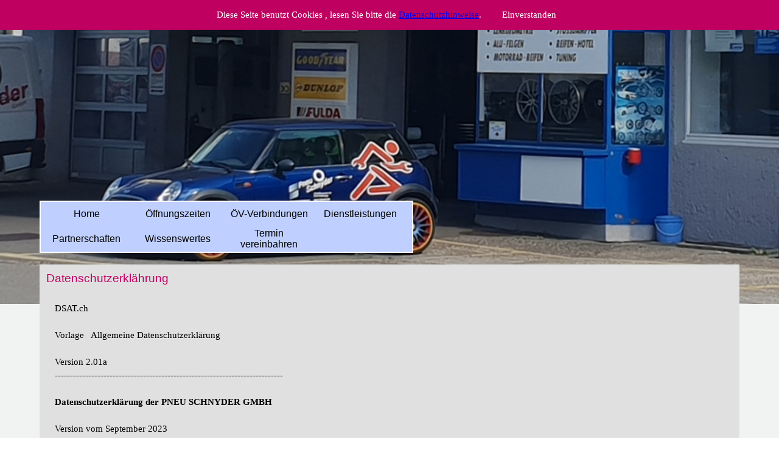

--- FILE ---
content_type: text/html
request_url: https://www.pneuschnyder.ch/datenschutzerklaehrung.html
body_size: 19269
content:
<!DOCTYPE html><!-- HTML5 -->
<html prefix="og: http://ogp.me/ns#" lang="de-DE" dir="ltr">
	<head>
		<title>Datenschutzerklährung - Pneu Schnyder</title>
		<meta charset="utf-8" />
		<!--[if IE]><meta http-equiv="ImageToolbar" content="False" /><![endif]-->
		<meta name="generator" content="Incomedia WebSite X5 Evo 2019.2.9 - www.websitex5.com" />
		<meta property="og:image" content="https://www.pneuschnyder.ch/favImage.png" />
		<meta property="og:image:type" content="image/png">
		<meta property="og:image:width" content="32">
		<meta property="og:image:height" content="32">
		<meta name="viewport" content="width=device-width, initial-scale=1" />
		
		<link rel="stylesheet" href="style/reset.css?2019-2-9-1" media="screen,print" />
		<link rel="stylesheet" href="style/print.css?2019-2-9-1" media="print" />
		<link rel="stylesheet" href="style/style.css?2019-2-9-1" media="screen,print" />
		<link rel="stylesheet" href="style/template.css?2019-2-9-1" media="screen" />
		<link rel="stylesheet" href="pcss/datenschutzerklaehrung.css?2019-2-9-1-638987204515254074" media="screen,print" />
		<script src="res/jquery.js?2019-2-9-1"></script>
		<script src="res/x5engine.js?2019-2-9-1" data-files-version="2019-2-9-1"></script>
		<script>
			window.onload = function(){ checkBrowserCompatibility('Der von Ihnen verwendete Browser unterstützt nicht die die Funktionen, die für die Anzeige dieser Website benötigt werden.','Der von Ihnen verwendete Browser unterstützt möglicherweise nicht die die Funktionen, die für die Anzeige dieser Website benötigt werden.','[1]Browser aktualisieren[/1] oder [2]Vorgang fortsetzen[/2].','http://outdatedbrowser.com/'); };
			x5engine.utils.currentPagePath = 'datenschutzerklaehrung.html';
			x5engine.boot.push(function () { x5engine.utils.imCodeProtection(''); });
			x5engine.boot.push(function () { x5engine.imPageToTop.initializeButton({}); });
		</script>
		<link rel="icon" href="favicon.png?2019-2-9-1-638987204514785333" type="image/png" />
	</head>
	<body>
		<div id="imPageExtContainer">
			<div id="imPageIntContainer">
				<div id="imHeaderBg"></div>
				<div id="imFooterBg"></div>
				<div id="imPage">
					<header id="imHeader">
						<h1 class="imHidden">Datenschutzerklährung - Pneu Schnyder</h1>
						<div id="imHeaderObjects"><div id="imHeader_imMenuObject_05_wrapper" class="template-object-wrapper"><!-- UNSEARCHABLE --><div id="imHeader_imMenuObject_05"><div id="imHeader_imMenuObject_05_container"><div class="hamburger-button hamburger-component"><div><div><div class="hamburger-bar"></div><div class="hamburger-bar"></div><div class="hamburger-bar"></div></div></div></div><div class="hamburger-menu-background-container hamburger-component">
	<div class="hamburger-menu-background menu-mobile menu-mobile-animated hidden">
		<div class="hamburger-menu-close-button"><span>&times;</span></div>
	</div>
</div>
<ul class="menu-mobile-animated hidden">
	<li class="imMnMnFirst imPage" data-link-paths=",/index.html,/">
<div class="label-wrapper">
<div class="label-inner-wrapper">
		<a class="label" href="index.html">
Home		</a>
</div>
</div>
	</li><li class="imMnMnMiddle imPage" data-link-paths=",/oeffnungszeiten.html">
<div class="label-wrapper">
<div class="label-inner-wrapper">
		<a class="label" href="oeffnungszeiten.html">
Öffnungszeiten		</a>
</div>
</div>
	</li><li class="imMnMnMiddle imPage" data-link-paths=",/oev-verbindungen.html">
<div class="label-wrapper">
<div class="label-inner-wrapper">
		<a class="label" href="oev-verbindungen.html">
ÖV-Verbindungen		</a>
</div>
</div>
	</li><li class="imMnMnMiddle imPage" data-link-paths=",/dienstleistungen.html">
<div class="label-wrapper">
<div class="label-inner-wrapper">
		<a class="label" href="dienstleistungen.html">
Dienstleistungen		</a>
</div>
</div>
	</li><li class="imMnMnMiddle imPage" data-link-paths=",/partnerschaften.html">
<div class="label-wrapper">
<div class="label-inner-wrapper">
		<a class="label" href="partnerschaften.html">
Partnerschaften		</a>
</div>
</div>
	</li><li class="imMnMnMiddle imPage" data-link-paths=",/wissenswertes.html">
<div class="label-wrapper">
<div class="label-inner-wrapper">
		<a class="label" href="wissenswertes.html">
Wissenswertes		</a>
</div>
</div>
	</li><li class="imMnMnLast imLevel"><div class="label-wrapper"><div class="label-inner-wrapper"><span class="label">Termin vereinbahren</span></div></div><ul data-original-position="open-bottom" class="open-bottom" style="" >
	<li class="imMnMnFirst imPage" data-link-paths=",/fuer-neue-kunden.html">
<div class="label-wrapper">
<div class="label-inner-wrapper">
		<a class="label" href="fuer-neue-kunden.html">
Für neue Kunden		</a>
</div>
</div>
	</li><li class="imMnMnMiddle imPage" data-link-paths=",/fuer-bestehende-kunden.html">
<div class="label-wrapper">
<div class="label-inner-wrapper">
		<a class="label" href="fuer-bestehende-kunden.html">
Für bestehende Kunden		</a>
</div>
</div>
	</li><li class="imMnMnLast imPage" data-link-paths=",/termin-per-mail.html">
<div class="label-wrapper">
<div class="label-inner-wrapper">
		<a class="label" href="termin-per-mail.html">
Termin per Mail		</a>
</div>
</div>
	</li></ul></li></ul></div></div><!-- UNSEARCHABLE END --><script>
var imHeader_imMenuObject_05_settings = {
	'menuId': 'imHeader_imMenuObject_05',
	'responsiveMenuEffect': 'slide',
	'animationDuration': 1000,
}
x5engine.boot.push(function(){x5engine.initMenu(imHeader_imMenuObject_05_settings)});
$(function () {$('#imHeader_imMenuObject_05_container ul li').not('.imMnMnSeparator').each(function () {    var $this = $(this), timeout = 0, subtimeout = 0, width = 'none', height = 'none';        var submenu = $this.children('ul').add($this.find('.multiple-column > ul'));    $this.on('mouseenter', function () {        if($(this).parents('#imHeader_imMenuObject_05_container-menu-opened').length > 0) return;         clearTimeout(timeout);        clearTimeout(subtimeout);        $this.children('.multiple-column').show(0);        submenu.stop(false, false);        if (width == 'none') {             width = submenu.width();        }        if (height == 'none') {            height = submenu.height();            submenu.css({ overflow : 'hidden', height: 0});        }        setTimeout(function () {         submenu.css({ overflow : 'hidden'}).fadeIn(1).animate({ height: height }, 300, null, function() {$(this).css('overflow', 'visible'); });        }, 250);    }).on('mouseleave', function () {        if($(this).parents('#imHeader_imMenuObject_05_container-menu-opened').length > 0) return;         timeout = setTimeout(function () {         submenu.stop(false, false);            submenu.css('overflow', 'hidden').animate({ height: 0 }, 300, null, function() {$(this).fadeOut(0); });            subtimeout = setTimeout(function () { $this.children('.multiple-column').hide(0); }, 300);        }, 250);    });});});

</script>
</div></div>
					</header>
					<div id="imStickyBarContainer">
						<div id="imStickyBarGraphics"></div>
						<div id="imStickyBar">
							<div id="imStickyBarObjects"><div id="imStickyBar_imMenuObject_05_wrapper" class="template-object-wrapper"><!-- UNSEARCHABLE --><div id="imStickyBar_imMenuObject_05"><div id="imStickyBar_imMenuObject_05_container"><div class="hamburger-button hamburger-component"><div><div><div class="hamburger-bar"></div><div class="hamburger-bar"></div><div class="hamburger-bar"></div></div></div></div><div class="hamburger-menu-background-container hamburger-component">
	<div class="hamburger-menu-background menu-mobile menu-mobile-animated hidden">
		<div class="hamburger-menu-close-button"><span>&times;</span></div>
	</div>
</div>
<ul class="menu-mobile-animated hidden">
	<li class="imMnMnFirst imPage" data-link-paths=",/index.html,/">
<div class="label-wrapper">
<div class="label-inner-wrapper">
		<a class="label" href="index.html">
Home		</a>
</div>
</div>
	</li><li class="imMnMnMiddle imPage" data-link-paths=",/oeffnungszeiten.html">
<div class="label-wrapper">
<div class="label-inner-wrapper">
		<a class="label" href="oeffnungszeiten.html">
Öffnungszeiten		</a>
</div>
</div>
	</li><li class="imMnMnMiddle imPage" data-link-paths=",/oev-verbindungen.html">
<div class="label-wrapper">
<div class="label-inner-wrapper">
		<a class="label" href="oev-verbindungen.html">
ÖV-Verbindungen		</a>
</div>
</div>
	</li><li class="imMnMnMiddle imPage" data-link-paths=",/dienstleistungen.html">
<div class="label-wrapper">
<div class="label-inner-wrapper">
		<a class="label" href="dienstleistungen.html">
Dienstleistungen		</a>
</div>
</div>
	</li><li class="imMnMnMiddle imPage" data-link-paths=",/partnerschaften.html">
<div class="label-wrapper">
<div class="label-inner-wrapper">
		<a class="label" href="partnerschaften.html">
Partnerschaften		</a>
</div>
</div>
	</li><li class="imMnMnMiddle imPage" data-link-paths=",/wissenswertes.html">
<div class="label-wrapper">
<div class="label-inner-wrapper">
		<a class="label" href="wissenswertes.html">
Wissenswertes		</a>
</div>
</div>
	</li><li class="imMnMnLast imLevel"><div class="label-wrapper"><div class="label-inner-wrapper"><span class="label">Termin vereinbahren</span></div></div><ul data-original-position="open-bottom" class="open-bottom" style="" >
	<li class="imMnMnFirst imPage" data-link-paths=",/fuer-neue-kunden.html">
<div class="label-wrapper">
<div class="label-inner-wrapper">
		<a class="label" href="fuer-neue-kunden.html">
Für neue Kunden		</a>
</div>
</div>
	</li><li class="imMnMnMiddle imPage" data-link-paths=",/fuer-bestehende-kunden.html">
<div class="label-wrapper">
<div class="label-inner-wrapper">
		<a class="label" href="fuer-bestehende-kunden.html">
Für bestehende Kunden		</a>
</div>
</div>
	</li><li class="imMnMnLast imPage" data-link-paths=",/termin-per-mail.html">
<div class="label-wrapper">
<div class="label-inner-wrapper">
		<a class="label" href="termin-per-mail.html">
Termin per Mail		</a>
</div>
</div>
	</li></ul></li></ul></div></div><!-- UNSEARCHABLE END --><script>
var imStickyBar_imMenuObject_05_settings = {
	'menuId': 'imStickyBar_imMenuObject_05',
	'responsiveMenuEffect': 'slide',
	'animationDuration': 1000,
}
x5engine.boot.push(function(){x5engine.initMenu(imStickyBar_imMenuObject_05_settings)});
$(function () {$('#imStickyBar_imMenuObject_05_container ul li').not('.imMnMnSeparator').each(function () {    var $this = $(this), timeout = 0, subtimeout = 0, width = 'none', height = 'none';        var submenu = $this.children('ul').add($this.find('.multiple-column > ul'));    $this.on('mouseenter', function () {        if($(this).parents('#imStickyBar_imMenuObject_05_container-menu-opened').length > 0) return;         clearTimeout(timeout);        clearTimeout(subtimeout);        $this.children('.multiple-column').show(0);        submenu.stop(false, false);        if (width == 'none') {             width = submenu.width();        }        if (height == 'none') {            height = submenu.height();            submenu.css({ overflow : 'hidden', height: 0});        }        setTimeout(function () {         submenu.css({ overflow : 'hidden'}).fadeIn(1).animate({ height: height }, 300, null, function() {$(this).css('overflow', 'visible'); });        }, 250);    }).on('mouseleave', function () {        if($(this).parents('#imStickyBar_imMenuObject_05_container-menu-opened').length > 0) return;         timeout = setTimeout(function () {         submenu.stop(false, false);            submenu.css('overflow', 'hidden').animate({ height: 0 }, 300, null, function() {$(this).fadeOut(0); });            subtimeout = setTimeout(function () { $this.children('.multiple-column').hide(0); }, 300);        }, 250);    });});});

</script>
</div><div id="imStickyBar_imObjectImage_08_wrapper" class="template-object-wrapper"><div id="imStickyBar_imObjectImage_08"><div id="imStickyBar_imObjectImage_08_container"><img src="images/Pneu_Schnyder_18_ae7u3opy.png" title="" alt="" />
</div></div></div><div id="imStickyBar_imTextObject_09_wrapper" class="template-object-wrapper"><div id="imStickyBar_imTextObject_09">
	<div data-index="0"  class="text-tab-content grid-prop current-tab "  id="imStickyBar_imTextObject_09_tab0" style="opacity: 1; ">
		<div class="text-inner">
			<div data-line-height="1.15" class="lh1-15"><b><i><span class="fs10lh1-15 ff1">Pneu Schnyder GmbH</span></i></b></div><div data-line-height="1.15" class="lh1-15"><i><span class="fs10lh1-15 ff1">Schaffhauserstrasse 94</span></i></div><div data-line-height="1.15" class="lh1-15"><i><span class="fs10lh1-15 ff1">8152 Glattbrugg</span></i></div>
		</div>
	</div>

</div>
</div><div id="imStickyBar_imTextObject_10_wrapper" class="template-object-wrapper"><div id="imStickyBar_imTextObject_10">
	<div data-index="0"  class="text-tab-content grid-prop current-tab "  id="imStickyBar_imTextObject_10_tab0" style="opacity: 1; ">
		<div class="text-inner">
			<div data-line-height="1.15" class="lh1-15"><i class="fs10lh1-15 ff1"><a href="tel:0041443030555" class="imCssLink">Tel: 044 303 05 55</a><br><a href="mailto:mail@pneuschnyder.ch?subject=Web-AnfrageK&amp;body=" class="imCssLink">mail@pneuschnyder.ch</a></i></div><div data-line-height="1.15" class="lh1-15"><br></div><div data-line-height="1.15" class="lh1-15"><div class="imTALeft"><i><span class="fs10lh1-15 ff1"><a href="datenschutzerklaehrung.html" class="imCssLink" onclick="return x5engine.utils.location('datenschutzerklaehrung.html', null, false)">Datenschutzerklährung</a></span></i></div></div>
		</div>
	</div>

</div>
</div></div>
						</div>
					</div>
					<a class="imHidden" href="#imGoToCont" title="Überspringen Sie das Hauptmenü">Direkt zum Seiteninhalt</a>
					<div id="imSideBar">
						<div id="imSideBarObjects"><div id="imSideBar_imObjectImage_01_wrapper" class="template-object-wrapper"><div id="imSideBar_imObjectImage_01"><div id="imSideBar_imObjectImage_01_container"><img src="images/empty-GT_imagea-1-.png" title="" alt="" />
</div></div></div><div id="imSideBar_imObjectImage_02_wrapper" class="template-object-wrapper"><div id="imSideBar_imObjectImage_02"><div id="imSideBar_imObjectImage_02_container"><img src="images/empty-GT_imagea-1-_15xmrr1p.png" title="" alt="" />
</div></div></div></div>
					</div>
					<div id="imContentGraphics"></div>
					<main id="imContent">
						<a id="imGoToCont"></a>
						<header>
							<h2 id="imPgTitle">Datenschutzerklährung</h2>
						</header>
						<div id="imPageRow_1" class="imPageRow">
						
						</div>
						<div id="imCell_1" class=""  data-responsive-sequence-number="1"> <div id="imCellStyleGraphics_1"></div><div id="imCellStyleBorders_1"></div><div id="imTextObject_23_01">
							<div data-index="0"  class="text-tab-content grid-prop current-tab "  id="imTextObject_23_01_tab0" style="opacity: 1; ">
								<div class="text-inner">
									<div><div>DSAT.ch <b></b></div> &nbsp;&nbsp;&nbsp;&nbsp;&nbsp;&nbsp;&nbsp;&nbsp;<div>Vorlage &nbsp;&nbsp;Allgemeine Datenschutzerklärung</div> &nbsp;&nbsp;<div>Version 2.01a</div></div><div>---------------------------------------------------------------------------</div><div><span class="fs11lh1-5"><b><br></b></span></div><div><b class="fs11lh1-5">Datenschutzerklärung der PNEU SCHNYDER GMBH</b></div> &nbsp;<div>Version vom September 2023</div><div><br></div><div><span class="cf1">Grundsätzlich sind wir bemüht, sowenig wie möglich personenbezogene Daten zu verwenden.</span></div><div><br></div><div>In dieser Datenschutzerklärung erläutern wir, die Pneu Schnyder GmbH, wie wir Personendaten erheben und sonst bearbeiten. Das ist keine abschliessende Beschreibung; allenfalls regeln andere Datenschutzerklärungen [oder allgemeine Geschäftsbedingungen, Teilnahmebedingungen und ähnliche Dokumente] spezifische Sachverhalte. Unter Personendaten werden alle Angaben verstanden, die sich auf eine bestimmte oder bestimmbare Person beziehen. </div><div>Wenn Sie uns Personendaten anderer Personen (z.B. Familienmitglieder, Daten von Arbeitskollegen) zur Verfügung stellen, stellen Sie bitte sicher, dass diese Personen die vorliegende Datenschutzerklärung kennen und teilen Sie uns deren Personendaten nur mit, wenn Sie dies dürfen und wenn diese Personendaten korrekt sind. </div><div>Diese Datenschutzerklärung ist auf die Anforderungen der EU-Datenschutz-Grundverordnung («<b>DSGVO</b>»), das Schweizer Datenschutzgesetz («<b>DSG</b>») und das revidierte Schweizer Datenschutzgesetz («<b>revDSG</b>») ausgelegt. Ob und inwieweit diese Gesetze anwendbar sind, hängt jedoch vom Einzelfall ab.</div><div><span class="fs11lh1-5"> </span><br></div><div><!--[if !supportLists]--><span class="fs11lh1-5"><b>1. &nbsp;&nbsp;&nbsp;&nbsp;&nbsp;&nbsp;&nbsp;&nbsp;<!--[endif]-->Verantwortlicher / Datenschutzbeauftrager / Vertreter </b></span></div><div>Verantwortlich für die Datenbearbeitungen, die wir hier beschreiben, ist Pneu Schnyder GmbH (Schaffhauserstrasse 94, 8152 Glattbrugg), soweit im Einzelfall nichts anderes angegeben ist. Wenn Sie datenschutzrechtliche Anliegen haben, können Sie uns diese an folgende Kontaktadresse mitteilen, Pneu Schnyder GmbH, M. Schnyder, Schaffhauserstr. 94, 8152 Glattbrugg, markus.schnyder@pneuschnyder.ch.</div><div><b class="fs11lh1-5"><br></b></div><div><b class="fs11lh1-5">2. &nbsp;&nbsp;&nbsp;&nbsp;&nbsp;&nbsp;&nbsp;&nbsp;Erhebung und Bearbeitung von Personendaten</b><br></div><div>Wir bearbeiten in erster Linie die Personendaten, die wir im Rahmen unserer Geschäftsbeziehung mit unseren Kunden und anderen Geschäftspartnern von diesen und weiteren daran beteiligten Personen erhalten oder die wir beim Betrieb unserer Websites, Apps und weiteren Anwendungen von deren Nutzern erheben.<span class="fs11lh1-5"> </span></div><div>Soweit dies erlaubt ist, entnehmen wir auch öffentlich zugänglichen Quellen (z.B. Betreibungsregister, Grundbücher, Handelsregister, Presse, Internet) gewisse Daten oder erhalten solche von anderen Unternehmen innerhalb der Pneu Schnyder GmbH-Gruppe, von Behörden und sonstigen Dritten (wie z.B. [Kreditauskunfteien,] [Adresshändler]). Nebst den Daten von Ihnen, die Sie uns direkt geben, umfassen die Kategorien von Personendaten, die wir von Dritten über Sie erhalten, insbesondere Angaben aus öffentlichen Registern, Angaben, die wir im Zusammenhang mit behördlichen und gerichtlichen Verfahren erfahren, Angaben im Zusammenhang mit ihren beruflichen Funktionen und Aktivitäten (damit wir z.B. mit Ihrer Hilfe Geschäfte mit Ihrem Arbeitgeber abschliessen und abwickeln können), Angaben über Sie in Korrespondenz und Besprechungen mit Dritten, Bonitätsauskünfte (soweit wir mit Ihnen persönlich Geschäfte abwickeln), Angaben über Sie, die uns Personen aus Ihrem Umfeld (Familie, Berater, Rechtsvertreter, etc.) geben, damit wir Verträge mit Ihnen oder unter Einbezug von Ihnen abschliessen oder abwickeln können (z.B. Referenzen, Ihre Adresse für Lieferungen, Vollmachten, Angaben zur Einhaltung gesetzlicher Vorgaben wie etwa der Geldwäschereibekämpfung und Exportrestriktionen, Angaben von Banken, Versicherungen, Vertriebs- und anderen Vertragspartnern von uns zur Inanspruchnahme oder Erbringung von Leistungen durch Sie (z.B. erfolgte Zahlungen, erfolgte Käufe)), Angaben aus Medien und Internet zu Ihrer Person (soweit dies im konkreten Fall angezeigt ist, z.B. im Rahmen einer Bewerbung, Presseschau, Marketing/Verkauf, etc.), Ihre Adressen und ggf. Interessen und weitere soziodemographische Daten (für Marketing), Daten im Zusammenhang mit der Benutzung der Website (z.B. IP-Adresse, MAC-Adresse des Smartphones oder Computers, Angaben zu Ihrem Gerät und Einstellungen, Cookies, Datum und Zeit des Besuchs, abgerufene Seiten und Inhalte, benutzte Funktionen, verweisende Website, Standortangaben). </div><div><span class="fs11lh1-5"> </span><br></div><div><!--[if !supportLists]--><span class="fs11lh1-5"><b>3. &nbsp;&nbsp;&nbsp;&nbsp;&nbsp;&nbsp;&nbsp;&nbsp;<!--[endif]-->Zwecke der Datenbearbeitung und Rechtsgrundlagen </b></span></div><div>Wir verwenden die von uns erhobenen Personendaten in erster Linie, um unsere Verträge mit unseren Kunden und Geschäftspartnern abzuschliessen und abzuwickeln, so insbesondere im Rahmen der Tätigkeiten im Pneuhaus und Autoservice und &nbsp;für Reifen mit unseren Kunden und den Einkauf von Produkten und Dienstleistungen von unseren Lieferanten und Subunternehmern, sowie um unseren gesetzlichen Pflichten im In- und Ausland nachzukommen. Wenn Sie für einen solchen Kunden oder Geschäftspartner tätig sind, können Sie in dieser Funktion mit Ihren Personendaten natürlich ebenfalls davon betroffen sein.</div> &nbsp;<div>Darüber hinaus bearbeiten wir Personendaten von Ihnen und weiteren Personen, soweit erlaubt und es uns als angezeigt erscheint, auch für folgende Zwecke, an denen wir (und zuweilen auch Dritte) ein dem Zweck entsprechendes berechtigtes Interesse haben: </div><div><!--[if !supportLists]--><span class="ff1">¾</span><span class="ff1"> &nbsp;&nbsp;&nbsp;&nbsp;&nbsp;&nbsp;&nbsp;&nbsp;&nbsp;&nbsp;&nbsp;&nbsp;</span><!--[endif]-->Angebot und Weiterentwicklung unserer Angebote, Dienstleistungen und Websites, Apps und weiteren Plattformen, auf welchen wir präsent sind;</div><div><!--[if !supportLists]--><span class="ff1">¾</span><span class="ff1"> &nbsp;&nbsp;&nbsp;&nbsp;&nbsp;&nbsp;&nbsp;&nbsp;&nbsp;&nbsp;&nbsp;&nbsp;</span><!--[endif]-->Kommunikation mit Dritten und Bearbeitung derer Anfragen (z.B. Bewerbungen, Medienanfragen);</div><div><!--[if !supportLists]--><span class="ff1">¾</span><span class="ff1"> &nbsp;&nbsp;&nbsp;&nbsp;&nbsp;&nbsp;&nbsp;&nbsp;&nbsp;&nbsp;&nbsp;&nbsp;</span><!--[endif]-->Prüfung und Optimierung von Verfahren zur Bedarfsanalyse zwecks direkter Kundenansprache sowie Erhebung von Personendaten aus öffentlich zugänglichen Quellen zwecks Kundenakquisition; </div><div><!--[if !supportLists]--><span class="ff1">¾</span><span class="ff1"> &nbsp;&nbsp;&nbsp;&nbsp;&nbsp;&nbsp;&nbsp;&nbsp;&nbsp;&nbsp;&nbsp;&nbsp;</span><!--[endif]-->Werbung und Marketing (einschliesslich Durchführung von Anlässen), soweit Sie der Nutzung Ihrer Daten nicht widersprochen haben (wenn wir Ihnen als bestehender Kunde von uns Werbung zukommen lassen, können Sie dem jederzeit widersprechen, wir setzen Sie dann auf eine Sperrliste gegen weitere Werbesendungen); </div><div><!--[if !supportLists]--><span class="ff1">¾</span><span class="ff1"> &nbsp;&nbsp;&nbsp;&nbsp;&nbsp;&nbsp;&nbsp;&nbsp;&nbsp;&nbsp;&nbsp;&nbsp;</span><!--[endif]-->Markt- und Meinungsforschung, Medienbeobachtung; </div><div><!--[if !supportLists]--><span class="ff1">¾</span><span class="ff1"> &nbsp;&nbsp;&nbsp;&nbsp;&nbsp;&nbsp;&nbsp;&nbsp;&nbsp;&nbsp;&nbsp;&nbsp;</span><!--[endif]-->Geltendmachung rechtlicher Ansprüche und Verteidigung in Zusammenhang mit rechtlichen Streitigkeiten und behördlichen Verfahren; </div><div><!--[if !supportLists]--><span class="ff1">¾</span><span class="ff1"> &nbsp;&nbsp;&nbsp;&nbsp;&nbsp;&nbsp;&nbsp;&nbsp;&nbsp;&nbsp;&nbsp;&nbsp;</span><!--[endif]-->Verhinderung und Aufklärung von Straftaten und sonstigem Fehlverhalten (z.B. Durchführung interner Untersuchungen, Datenanalysen zur Betrugsbekämpfung); </div><div><!--[if !supportLists]--><span class="ff1">¾</span><span class="ff1"> &nbsp;&nbsp;&nbsp;&nbsp;&nbsp;&nbsp;&nbsp;&nbsp;&nbsp;&nbsp;&nbsp;&nbsp;</span><!--[endif]-->Gewährleistungen unseres Betriebs, insbesondere der IT, unserer Websites, Apps und weiteren Plattformen; </div><div><!--[if !supportLists]--><span class="ff1">¾</span><span class="ff1"> &nbsp;&nbsp;&nbsp;&nbsp;&nbsp;&nbsp;&nbsp;&nbsp;&nbsp;&nbsp;&nbsp;&nbsp;</span><!--[endif]-->Videoüberwachungen zur Wahrung des Hausrechts und sonstige Massnahmen zur IT-, Gebäude- und Anlagesicherheit und Schutz unserer Mitarbeiter und weiteren Personen und uns gehörenden oder anvertrauten Werte (wie z.B. Zutrittskontrollen, Besucherlisten, Netzwerk- und Mailscanner, Telefonaufzeichnungen); </div><div><!--[if !supportLists]--><span class="ff1">¾</span><span class="ff1"> &nbsp;&nbsp;&nbsp;&nbsp;&nbsp;&nbsp;&nbsp;&nbsp;&nbsp;&nbsp;&nbsp;&nbsp;</span><!--[endif]-->Kauf und Verkauf von Geschäftsbereichen, Gesellschaften oder Teilen von Gesellschaften und andere gesellschaftsrechtliche Transaktionen und damit verbunden die Übertragung von Personendaten sowie Massnahmen zur Geschäftssteuerung und soweit zur Einhaltung gesetzlicher und regulatorischer Verpflichtungen sowie interner Vorschriften von Pneu Schnyder GmbH.</div><div>Soweit Sie uns eine Einwilligung zur Bearbeitung Ihrer Personaldaten für bestimmte Zwecke erteilt haben (zum Beispiel bei Ihrer Anmeldung zum Erhalt von Newslettern oder Durchführung eines Background-Checks), bearbeiten wir Ihre Personendaten im Rahmen und gestützt auf diese Einwilligung, soweit wir keine andere Rechtsgrundlage haben und wir eine solche benötigen. Eine erteilte Einwilligung kann jederzeit widerrufen werden, was jedoch keine Auswirkung auf bereits erfolgte Datenbearbeitungen hat. </div><div><span class="fs11lh1-5"> </span><br></div><div><!--[if !supportLists]--><span class="fs11lh1-5"><b>4. &nbsp;&nbsp;&nbsp;&nbsp;&nbsp;&nbsp;&nbsp;&nbsp;<!--[endif]-->Cookies / Tracking und andere Technologien im Zusammenhang mit der Nutzung unserer Website </b></span></div><div>Wir setzen auf unseren Websites [und Apps] typischerweise "Cookies" und vergleichbare Techniken ein, mit denen Ihr Browser oder Ihr Gerät identifiziert werden kann. Ein Cookie ist eine kleine Datei, die an Ihren Computer gesendet bzw. vom verwendeten Webbrowser automatisch auf Ihrem Computer oder mobilen Gerät gespeichert wird, wenn Sie unsere Website besuchen [oder App installieren]. Wenn Sie diese Website erneut aufrufen [oder unsere App benutzen], können wir Sie so wiedererkennen, selbst wenn wir nicht wissen, wer Sie sind. Neben Cookies, die lediglich während einer Sitzung benutzt und nach Ihrem Website-Besuch gelöscht werden ("Session Cookies"), können Cookies auch benutzt werden, um Nutzereinstellungen und andere Informationen über eine bestimmte Zeit (z.B. zwei Jahre) zu speichern ("permanente Cookies"). Sie können Ihren Browser jedoch so einstellen, dass er Cookies zurückweist, nur für eine Sitzung speichert oder sonst vorzeitig löscht. Die meisten Browser sind so voreingestellt, dass Sie Cookies akzeptieren. Wir nutzen permanente Cookies [damit Sie Benutzereinstellungen speichern (z.B. Sprache, Autologin), ][damit wir besser verstehen, wie Sie unsere Angebote und Inhalte nutzen,][ und][damit wir Ihnen auf Sie zugeschnittene Angebote und Werbung anzeigen können (was auch auf Websites von anderen Firmen geschehen kann; diese erfahren dann allerdings von uns nicht, wer Sie sind, falls wir selbst das überhaupt wissen, denn sie sehen nur, dass auf ihrer Website derselbe Nutzer ist, der auch bei uns auf einer bestimmten Seite war)]. [Gewisse der Cookies werden von uns gesetzt, gewisse auch von Vertragspartnern, mit denen wir zusammenarbeiten.] Wenn Sie Cookies sperren, kann es sein, dass gewisse Funktionalitäten (wie z.B. Sprachwahl, Warenkorb, Bestellprozesse) nicht mehr funktionieren. </div><div>[Wir bauen in unseren Newslettern und sonstigen Marketing-E-Mails teilweise und soweit erlaubt auch sicht- und unsichtbare Bildelemente ein, durch deren Abruf von unseren Servern wir feststellen können, ob und wann Sie die E-Mail geöffnet haben, damit wir auch hier messen und besser verstehen können, wie Sie unsere Angebote nutzen und sie auf Sie zuschneiden können. Sie können dies in Ihrem E-Mail-Programm blockieren; die meisten sind so voreingestellt, dass Sie dies tun.]</div><div>Mit der Nutzung unserer Websites[, Apps] und der Einwilligung in den Erhalt von Newslettern und anderen Marketing-E-Mails stimmen Sie dem Einsatz dieser Techniken zu. Wollen Sie dies nicht, dann müssen Sie Ihren Browser bzw. Ihre E-Mail-Programm entsprechend einstellen[, oder die App deinstallieren, sofern sich dies nicht über die Einstellungen anpassen lässt.]]</div><div><b><i>Falls Google Analytics oder andere Statistikdienste eingesetzt werden, denen keine Personendaten (wie z.B. E-Mail-Adressen) übermittelt werden:</i></b></div><div>Wir setzen auf unseren Websites mitunter Google Analytics oder vergleichbare Dienste ein. Dies ist eine Dienstleistung von Dritten, die sich in irgendeinem Land der Erde befinden können (im Falle von Google Analytics ist es <span class="cf2">Google Irland (mit Sitz in Irland), Google Irland stützt sich dabei auf Google LLC (mit Sitz in den USA) als Auftragsbearbeiter (beide «</span><b><span class="cf2">Google</span></b><span class="cf2">»)</span>, www.google.com), mit welcher wir die Nutzung der Website (nicht personenbezogen) messen und auswerten können. Hierzu werden ebenfalls permanente Cookies benutzt, die der Dienstleister setzt. <span class="cf2">Wir haben den Dienst so konfiguriert, dass die IP-Adressen der Besucher von Google in Europa vor einer Weiterleitung in die USA gekürzt werden und dadurch nicht zurückverfolgt werden können. Wir haben die Einstellungen «Datenweitergabe» und «Signals» ausgeschaltet. Obwohl wir annehmen können, dass die Informationen, welche wir mit Google teilen, für Google keine Personendaten sind, ist es möglich, dass Google von diesen Daten für eigene Zwecke Rückschlüsse auf die Identität der Besucher ziehen, personenbezogene Profile erstellen und diese Daten mit den Google-Konten dieser Personen verknüpfen kann.</span>. Soweit Sie sich beim Dienstleister selbst registriert haben, kennt der Dienstleister Sie auch. Die Bearbeitung Ihrer Personendaten durch den Dienstleister erfolgt dann in Verantwortung des Dienstleisters nach dessen Datenschutzbestimmungen. Uns teilt der Dienstleister lediglich mit, wie unsere jeweilige Website genutzt wird (keine Angaben über Sie persönlich).</div><div><b><i>Falls Social Media Plug-ins eingesetzt werden:</i></b></div><div>Wir setzen auf unseren Websites ferner sog. Plug-Ins von sozialen Netzwerken wie Facebook, Twitter, Youtube, , Pinterest oder Instagram. Das ist für Sie jeweils ersichtlich (typischerweise über entsprechende Symbole). Wir haben diese Elemente so konfiguriert, dass sie standardmässig deaktiviert sind. Aktivieren Sie sie (durch Anklicken), können die Betreiber der jeweiligen sozialen Netzwerke registrieren, dass Sie auf unserer Website sind und wo und können diese Informationen für ihre Zwecke nutzen. Die Bearbeitung Ihrer Personendaten erfolgt dann in Verantwortung dieses Betreibers nach dessen Datenschutzbestimmungen. Wir erhalten von ihm keine Angaben zu Ihnen. </div><div><b class="fs11lh1-5"><br></b></div><div><b class="fs11lh1-5">5. &nbsp;&nbsp;&nbsp;&nbsp;&nbsp;&nbsp;&nbsp;&nbsp;Datenweitergabe und Datenübermittlung ins Ausland</b><br></div><div>Wir geben im Rahmen unserer geschäftlichen Aktivitäten und der Zwecke gemäss Ziff. <!--[if supportFields]><span style='mso-fareast-language:DE'><span style='mso-element:field-begin'></span><span style='mso-spacerun:yes'> </span>REF _Ref514335291 \r \h <span style='mso-element:field-separator'></span></span><![endif]-->3<!--[if gte mso 9]><xml> &nbsp;<w:data>08D0C9EA79F9BACE118C8200AA004BA90B02000000080000000E0000005F005200650066003500310034003300330035003200390031000000</w:data> </xml><![endif]--><!--[if supportFields]><span style='mso-fareast-language: DE'><span style='mso-element:field-end'></span></span><![endif]-->, soweit erlaubt und es uns als angezeigt erscheint, auch Dritten bekannt, sei es, weil sie diese für uns bearbeiten, sei es, weil sie sie für ihre eigenen Zwecke verwenden wollen. Dabei geht es insbesondere um folgende Stellen:</div><div><!--[if !supportLists]--><span class="ff1">¾</span><span class="ff1"> &nbsp;&nbsp;&nbsp;&nbsp;&nbsp;&nbsp;&nbsp;&nbsp;&nbsp;&nbsp;&nbsp;&nbsp;</span><!--[endif]-->Dienstleister von uns (innerhalb der Pneu Schnyder GmbH-Gruppe sowie extern, wie z.B. Banken, Versicherungen), einschliesslich Auftragsbearbeitern (wie z.B. IT-Provider); </div><div><!--[if !supportLists]--><span class="ff1">¾</span><span class="ff1"> &nbsp;&nbsp;&nbsp;&nbsp;&nbsp;&nbsp;&nbsp;&nbsp;&nbsp;&nbsp;&nbsp;&nbsp;</span><!--[endif]-->Händler, Lieferanten, Subunternehmer und sonstige Geschäftspartner; </div><div><!--[if !supportLists]--><span class="ff1">¾</span><span class="ff1"> &nbsp;&nbsp;&nbsp;&nbsp;&nbsp;&nbsp;&nbsp;&nbsp;&nbsp;&nbsp;&nbsp;&nbsp;</span><!--[endif]-->Kunden; </div><div><!--[if !supportLists]--><span class="ff1">¾</span><span class="ff1"> &nbsp;&nbsp;&nbsp;&nbsp;&nbsp;&nbsp;&nbsp;&nbsp;&nbsp;&nbsp;&nbsp;&nbsp;</span><!--[endif]-->in- und ausländische Behörden, Amtsstellen oder Gerichten; </div><div><!--[if !supportLists]--><span class="ff1">¾</span><span class="ff1"> &nbsp;&nbsp;&nbsp;&nbsp;&nbsp;&nbsp;&nbsp;&nbsp;&nbsp;&nbsp;&nbsp;&nbsp;</span><!--[endif]-->Medien; </div><div><!--[if !supportLists]--><span class="ff1">¾</span><span class="ff1"> &nbsp;&nbsp;&nbsp;&nbsp;&nbsp;&nbsp;&nbsp;&nbsp;&nbsp;&nbsp;&nbsp;&nbsp;</span><!--[endif]-->Öffentlichkeit, einschliesslich Besuchern von Websites und sozialer Medien; </div><div><!--[if !supportLists]--><span class="ff1">¾</span><span class="ff1"> &nbsp;&nbsp;&nbsp;&nbsp;&nbsp;&nbsp;&nbsp;&nbsp;&nbsp;&nbsp;&nbsp;&nbsp;</span><!--[endif]-->Mitbewerber, Branchenorganisationen, Verbände, Organisationen und weitere Gremien; </div><div><!--[if !supportLists]--><span class="ff1">¾</span><span class="ff1"> &nbsp;&nbsp;&nbsp;&nbsp;&nbsp;&nbsp;&nbsp;&nbsp;&nbsp;&nbsp;&nbsp;&nbsp;</span><!--[endif]-->Erwerber oder Interessenten am Erwerb von Geschäftsbereichen, Gesellschaften oder sonstigen Teilen der Pneu Schnyder GmbH-Gruppe; </div><div><!--[if !supportLists]--><span class="ff1">¾</span><span class="ff1"> &nbsp;&nbsp;&nbsp;&nbsp;&nbsp;&nbsp;&nbsp;&nbsp;&nbsp;&nbsp;&nbsp;&nbsp;</span><!--[endif]-->anderen Parteien in möglichen oder tatsächlichen Rechtsverfahren; </div><div><!--[if !supportLists]--><span class="ff1">¾</span><span class="ff1"> &nbsp;&nbsp;&nbsp;&nbsp;&nbsp;&nbsp;&nbsp;&nbsp;&nbsp;&nbsp;&nbsp;&nbsp;</span><!--[endif]-->Weitere Gesellschaften der Pneu Schnyder GmbH-Gruppe; </div><div>alle gemeinsam <b>Empfänger</b>. </div><div>Diese Empfänger sind teilweise im Inland, können aber irgendwo auf der Erde sein. Sie müssen insbesondere mit der Übermittlung Ihrer Daten in alle Länder rechnen, in denen die Pneu Schnyder GmbH-Gruppe durch Gruppengesellschaften, Zweigniederlassungen oder sonstige Büros vertreten ist sowie in andere Länder Europas und den USA, wo sich die von uns benutzten Dienstleister befinden (wie z.B. [Microsoft], [SAP], [Amazon], [Salesforce.com]). </div> &nbsp;<span class="fs11lh1-5">Befindet sich ein Empfänger in einem Land ohne angemessenen gesetzlichen Datenschutz, verpflichten wir den Empfänger vertraglich zur Einhaltung des anwendbaren Datenschutzes (dazu verwenden wir die revidierten Standardvertragsklauseln der Europäischen Kommission, die hier: https://eur-lex.europa.eu/eli/dec_impl/2021/914/oj? abrufbar sind), soweit er nicht bereits einem gesetzlich anerkannten Regelwerk zur Sicherstellung des Datenschutzes unterliegt und wir uns nicht auf eine Ausnahmebestimmung stützen können. Eine Ausnahme kann namentlich bei Rechtsverfahren im Ausland gelten, aber auch in Fällen überwiegender öffentlicher Interessen oder wenn eine Vertragsabwicklung eine solche Bekanntgabe erfordert, wenn Sie eingewilligt haben oder wenn es sich um von Ihnen allgemein zugänglich gemachte Daten handelt, deren Bearbeitung Sie nicht widersprochen haben.</span><div><span class="fs11lh1-5"> </span><br></div><div><!--[if !supportLists]--><span class="fs11lh1-5"><b>6. &nbsp;&nbsp;&nbsp;&nbsp;&nbsp;&nbsp;&nbsp;&nbsp;<!--[endif]-->Dauer der Aufbewahrung von Personendaten </b></span></div><div>Wir verarbeiten und speichern Ihre Personendaten, solange es für die Erfüllung unserer vertraglichen und gesetzlichen Pflichten oder sonst die mit der Bearbeitung verfolgten Zwecke erforderlich ist, d.h. also zum Beispiel für die Dauer der gesamten Geschäftsbeziehung (von der Anbahnung, Abwicklung bis zur Beendigung eines Vertrags) sowie darüber hinaus gemäss den gesetzlichen Aufbewahrungs- und Dokumentationspflichten. Dabei ist es möglich, dass Personendaten für die Zeit aufbewahrt werden, in der Ansprüche gegen unser Unternehmen geltend gemacht werden können und soweit wir anderweitig gesetzlich dazu verpflichtet sind oder berechtigte Geschäftsinteressen dies erfordern (z.B. für Beweis- und Dokumentationszwecke). Sobald Ihre Personendaten für die oben genannten Zwecke nicht mehr erforderlich sind, werden sie grundsätzlich und soweit möglich gelöscht oder anonymisiert. Für betriebliche Daten (z.B. Systemprotokolle, Logs), gelten grundsätzliche kürzere Aufbewahrungsfristen von zwölf Monaten oder weniger. </div><div><span class="fs11lh1-5"> </span><br></div><div><!--[if !supportLists]--><span class="fs11lh1-5"><b>7. &nbsp;&nbsp;&nbsp;&nbsp;&nbsp;&nbsp;&nbsp;&nbsp;<!--[endif]-->Datensicherheit </b></span></div><div>Wir treffen angemessene technische und organisatorische Sicherheitsvorkehrungen zum Schutz Ihrer Personendaten vor unberechtigtem Zugriff und Missbrauch wie etwa der [Erlass von Weisungen][, Schulungen][, IT- und Netzwerksicherheitslösungen][, Zugangskontrollen und –beschränkungen][, Verschlüsselung von Datenträgern und Übermittlungen][, Pseudonymisierung][, Kontrollen]. </div><div><span class="fs11lh1-5"> </span><br></div><div><!--[if !supportLists]--><span class="fs11lh1-5"><b>8. &nbsp;&nbsp;&nbsp;&nbsp;&nbsp;&nbsp;&nbsp;&nbsp;<!--[endif]-->Pflicht zur Bereitstellung von Personendaten</b></span></div><div>Im Rahmen unserer Geschäftsbeziehung müssen Sie diejenigen Personendaten bereitstellen, die für die Aufnahme und Durchführung einer Geschäftsbeziehung und der Erfüllung der damit verbundenen vertraglichen Pflichten erforderlich sind (eine gesetzliche Pflicht, uns Daten bereitzustellen, haben Sie in der Regel nicht). Ohne diese Daten werden wir in der Regel nicht in der Lage sein, einen Vertrag mit Ihnen (oder der Stelle oder Person, die Sie vertreten) zu schliessen oder diesen abzuwickeln. Auch die Website kann nicht genutzt werden, wenn gewisse Angaben zur Sicherstellung des Datenverkehrs (wie z.B. IP-Adresse) nicht offengelegt wird.</div><div><span class="fs11lh1-5"> </span><br></div><div><!--[if !supportLists]--><span class="fs11lh1-5"><b>9. &nbsp;&nbsp;&nbsp;&nbsp;&nbsp;&nbsp;&nbsp;&nbsp;<!--[endif]-->Profiling [und automatisierte Entscheidfindung]</b></span></div><div>Wir verarbeiten Ihre Personendaten teilweise automatisiert mit dem Ziel, bestimmte persönliche Aspekte zu bewerten (Profiling). Wir setzen Profiling insbesondere ein, um Sie zielgerichtet über Produkte informieren und beraten zu können. Dabei setzen wir Auswertungsinstrumente ein, die uns eine bedarfsgerechte Kommunikation und Werbung einschliesslich Markt- und Meinungsforschung ermöglichen. </div><div>[Zur Begründung und Durchführung der Geschäftsbeziehung und auch sonst nutzen wir grundsätzlich keine vollautomatisierte automatische Entscheidungsfindung (wie etwa in Art. 22 DSGVO geregelt). Sollten wir solche Verfahren in Einzelfällen einsetzen, werden wir Sie hierüber gesondert informieren, sofern dies gesetzlich vorgegeben ist und Sie über die damit zusammenhängenden Rechte aufklären.]</div><div><span class="fs11lh1-5"> </span><br></div><div><!--[if !supportLists]--><span class="fs11lh1-5"><b>10. &nbsp;&nbsp;&nbsp;&nbsp;&nbsp;<!--[endif]-->Rechte der betroffenen Person </b></span></div><div>Sie haben im Rahmen des auf Sie anwendbaren Datenschutzrechts und soweit darin vorgesehen (wie etwa im Falle der DSGVO) das Recht auf Auskunft, Berichtigung, Löschung, das Recht auf Einschränkung der Datenbearbeitung und sonst dem <b>Widerspruch gegen unsere Datenbearbeitungen, insbesondere jener für Zwecke des Direktmarketings, des für Direktwerbung betriebenen Profilings und weiterer berechtigter Interessen an der Bearbeitung</b> sowie auf Herausgabe gewisser Personendaten zwecks Übertragung an eine andere Stelle (sog. Datenportabilität). Bitte beachten Sie aber, dass wir uns vorbehalten, unsererseits die gesetzlich vorgesehenen Einschränkungen geltend zu machen, etwa wenn wir zur Aufbewahrung oder Bearbeitung gewisser Daten verpflichtet sind, daran ein überwiegendes Interesse haben (soweit wir uns darauf berufen dürfen) oder sie für die Geltendmachung von Ansprüchen benötigen. Falls für Sie Kosten anfallen, werden wir Sie vorab informieren. Über die Möglichkeit, Ihre Einwilligung zu widerrufen, haben wir bereits in Ziff. <!--[if supportFields]><span lang=DE style='mso-ansi-language:DE'><span style='mso-element:field-begin'></span><span style='mso-spacerun:yes'> </span>REF _Ref514335291 \r \h <span style='mso-element:field-separator'></span></span><![endif]-->3<!--[if gte mso 9]><xml> &nbsp;<w:data>08D0C9EA79F9BACE118C8200AA004BA90B02000000080000000E0000005F005200650066003500310034003300330035003200390031000000</w:data> </xml><![endif]--><!--[if supportFields]><span lang=DE style='mso-ansi-language: DE'><span style='mso-element:field-end'></span></span><![endif]--> informiert. Beachten Sie, dass die Ausübung dieser Rechte im Konflikt zu vertraglichen Abmachungen stehen kann und dies Folgen wie z.B. die vorzeitige Vertragsauflösung oder Kostenfolgen haben kann. Wir werden Sie diesfalls vorgängig informieren, wo dies nicht bereits vertraglich geregelt ist. </div><div>Die Ausübung solcher Rechte setzt in der Regel voraus, dass Sie Ihre Identität eindeutig nachweisen (z.B. durch eine Ausweiskopie, wo Ihre Identität sonst nicht klar ist bzw. verifiziert werden kann). Zur Geltendmachung Ihrer Rechte können Sie uns unter der in Ziffer <!--[if supportFields]><span lang=DE style='mso-ansi-language:DE'><span style='mso-element:field-begin'></span><span style='mso-spacerun:yes'> </span>REF _Ref514345972 \r \h <span style='mso-element:field-separator'></span></span><![endif]-->1<!--[if gte mso 9]><xml> &nbsp;<w:data>08D0C9EA79F9BACE118C8200AA004BA90B02000000080000000E0000005F005200650066003500310034003300340035003900370032000000</w:data> </xml><![endif]--><!--[if supportFields]><span lang=DE style='mso-ansi-language: DE'><span style='mso-element:field-end'></span></span><![endif]--> angegebenen Adresse kontaktieren.</div><div>Jede betroffene Person hat überdies das Recht, ihre Ansprüche gerichtlich durchzusetzen oder bei der zuständigen Datenschutzbehörde eine Beschwerde einzureichen. &nbsp;Die zuständige Datenschutzbehörde der Schweiz ist der Eidgenössische Datenschutz- und Öffentlichkeitsbeauftragte (http://www.edoeb.admin.ch).<b></b></div><div><span class="fs11lh1-5"> </span><br></div><div><!--[if !supportLists]--><span class="fs11lh1-5"><b>11. &nbsp;&nbsp;&nbsp;&nbsp;&nbsp;<!--[endif]-->Änderungen </b></span></div><div>Wir können diese Datenschutzerklärung jederzeit ohne Vorankündigung anpassen. Es gilt die jeweils aktuelle, auf unserer Website publizierte Fassung. Soweit die Datenschutzerklärung Teil einer Vereinbarung mit Ihnen ist, werden wir Sie im Falle einer Aktualisierung über die Änderung per E-Mail oder auf andere geeignete Weise informieren. </div> &nbsp;<div class="imTACenter">*****</div>
								</div>
							</div>
						
						</div>
						</div>
					</main>
					<footer id="imFooter">
						<div id="imFooterObjects"><div id="imFooter_imTextObject_07_wrapper" class="template-object-wrapper"><div id="imFooter_imTextObject_07">
	<div data-index="0"  class="text-tab-content grid-prop current-tab "  id="imFooter_imTextObject_07_tab0" style="opacity: 1; ">
		<div class="text-inner">
			<div data-line-height="1.15" class="lh1-15 imTARight"><span class="fs10lh1-15 ff1"><a id="1365774" href="http://www.besucherzaehler-homepage.de">besucherzaehler-homepage.de</a><script type="text/javascript" language="JavaScript" src="https://www.besucherzaehler-homepage.com/counter_js.php?account=1365774&style=30"></script></span></div>
		</div>
	</div>

</div>
</div><div id="imFooter_imObjectImage_08_wrapper" class="template-object-wrapper"><div id="imFooter_imObjectImage_08"><div id="imFooter_imObjectImage_08_container"><img src="images/Pneu_Schnyder_18u.png" title="" alt="" />
</div></div></div><div id="imFooter_imTextObject_09_wrapper" class="template-object-wrapper"><div id="imFooter_imTextObject_09">
	<div data-index="0"  class="text-tab-content grid-prop current-tab "  id="imFooter_imTextObject_09_tab0" style="opacity: 1; ">
		<div class="text-inner">
			<div data-line-height="1.15" class="lh1-15 imTARight"><span class="fs10lh1-15 ff1"><i>(C) Pneu Schnyder GmbH 2023<br><br><a href="datenschutzerklaehrung.html" onclick="return x5engine.utils.imPopUpWin('datenschutzerklaehrung.html','imPopUp', 1920, 1080);" class="imCssLink">Datenschutzerklährung</a></i></span></div>
		</div>
	</div>

</div>
</div><div id="imFooter_imTableObject_10_wrapper" class="template-object-wrapper"><div id="imFooter_imTableObject_10">
	<div data-index="0"  class="text-tab-content grid-prop current-tab "  id="imFooter_imTableObject_10_tab0" style="opacity: 1; ">
		<div class="text-inner">
			<table data-minrequestedwidth="332" data-computedwidth="332" style="width: 332px;"><tbody><tr><td style="width: 163px; height: 88px; margin-top: 0px; margin-left: 0px;" class="imVt"><div data-line-height="1.15" class="lh1-15"><div data-line-height="1.15" class="lh1-15"><b><i><span class="fs10lh1-15 ff1">Pneu Schnyder GmbH</span></i></b></div></div><div data-line-height="1.15" class="lh1-15"><span class="fs10lh1-15 ff1"><i>Schaffhauserstrasse 94</i></span></div><div data-line-height="1.15" class="lh1-15"><span class="fs10lh1-15 ff1"><i>8152 Glattbrugg</i></span></div></td><td style="width: 154px; height: 88px; margin-top: 0px; margin-left: 0px;" class="imVt"><div data-line-height="1.15" class="lh1-15"><i class="fs10lh1-15 ff1"><a href="tel:0041443030555" class="imCssLink">Tel: 044 303 05 55</a></i><br></div><div data-line-height="1.15" class="lh1-15"><span class="fs10lh1-15 ff1"><i><span class="cf1"><a href="javascript:x5engine.utils.emailTo('32142431','.cherdchnyus@pneailm','Web-Mail-K','')" class="imCssLink">mail@pneuschnyder.ch</a></span></i></span><br></div></td></tr></tbody></table>
		</div>
	</div>

</div>
</div></div>
					</footer>
				</div>
				<span class="imHidden"><a href="#imGoToCont" title="Lesen Sie den Inhalt der Seite noch einmal durch">Zurück zum Seiteninhalt</a></span>
			</div>
		</div>
		
		<noscript class="imNoScript"><div class="alert alert-red">Um diese Website nutzen zu können, aktivieren Sie bitte JavaScript.</div></noscript>
	</body>
</html>
